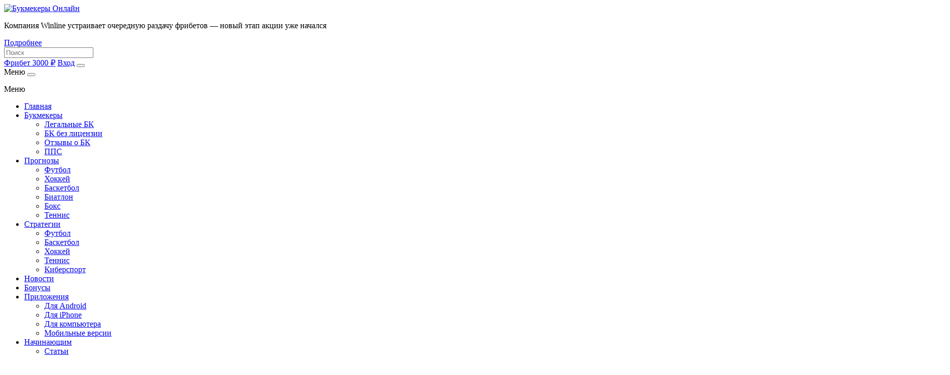

--- FILE ---
content_type: text/html; charset=UTF-8
request_url: https://bukmekery-online.ru/fribet-za-registratsiyu-v-bk-fonbet/
body_size: 9506
content:
<!DOCTYPE html><html lang="ru-RU"><head><meta charset="UTF-8" /><meta name="viewport" content="width=device-width" /><link media="all" href="https://bukmekery-online.ru/wp-content/cache/autoptimize/css/autoptimize_8213f0121d9858f4a0bce344acddb7ef.css" rel="stylesheet"><title> Промокод на фрибет от БК Фонбет</title><link rel="profile" href="http://gmpg.org/xfn/11" /> <!--[if lt IE 9]> <script src="https://bukmekery-online.ru/wp-content/themes/bk-online/js/html5.js" type="text/javascript"></script> <![endif]--><meta name='robots' content='index, follow, max-image-preview:large, max-snippet:-1, max-video-preview:-1' /><meta name="description" content="Расскажем все что игрокам необходимо знать о новом промокоде на фрибет, предлагаемом в БК Фонбет: условия, отыгрыш полученных денег" /><meta property="og:locale" content="ru_RU" /><meta property="og:type" content="article" /><meta property="og:title" content="Промокод на фрибет от БК Фонбет" /><meta property="og:description" content="Расскажем все что игрокам необходимо знать о новом промокоде на фрибет, предлагаемом в БК Фонбет: условия, отыгрыш полученных денег" /><meta property="og:url" content="https://bukmekery-online.ru/fribet-za-registratsiyu-v-bk-fonbet/" /><meta property="og:site_name" content="Букмекеры Онлайн" /><meta property="article:modified_time" content="2021-09-09T10:29:24+00:00" /><meta property="og:image" content="https://bukmekery-online.ru/wp-content/uploads/2018/01/fonbet-darit-fribet-na-den-rozhdeniya.png" /><meta property="og:image:width" content="258" /><meta property="og:image:height" content="140" /><meta property="og:image:type" content="image/png" /><meta name="twitter:card" content="summary_large_image" /><meta name="twitter:label1" content="Примерное время для чтения" /><meta name="twitter:data1" content="1 минута" /> <script type="application/ld+json" class="yoast-schema-graph">{"@context":"https://schema.org","@graph":[{"@type":"WebPage","@id":"https://bukmekery-online.ru/fribet-za-registratsiyu-v-bk-fonbet/","url":"https://bukmekery-online.ru/fribet-za-registratsiyu-v-bk-fonbet/","name":"Промокод на фрибет от БК Фонбет","isPartOf":{"@id":"https://bukmekery-online.ru/#website"},"primaryImageOfPage":{"@id":"https://bukmekery-online.ru/fribet-za-registratsiyu-v-bk-fonbet/#primaryimage"},"image":{"@id":"https://bukmekery-online.ru/fribet-za-registratsiyu-v-bk-fonbet/#primaryimage"},"thumbnailUrl":"https://bukmekery-online.ru/wp-content/uploads/2018/01/fonbet-darit-fribet-na-den-rozhdeniya.png","datePublished":"2021-06-11T13:47:20+00:00","dateModified":"2021-09-09T10:29:24+00:00","description":"Расскажем все что игрокам необходимо знать о новом промокоде на фрибет, предлагаемом в БК Фонбет: условия, отыгрыш полученных денег","breadcrumb":{"@id":"https://bukmekery-online.ru/fribet-za-registratsiyu-v-bk-fonbet/#breadcrumb"},"inLanguage":"ru-RU","potentialAction":[{"@type":"ReadAction","target":["https://bukmekery-online.ru/fribet-za-registratsiyu-v-bk-fonbet/"]}]},{"@type":"ImageObject","inLanguage":"ru-RU","@id":"https://bukmekery-online.ru/fribet-za-registratsiyu-v-bk-fonbet/#primaryimage","url":"https://bukmekery-online.ru/wp-content/uploads/2018/01/fonbet-darit-fribet-na-den-rozhdeniya.png","contentUrl":"https://bukmekery-online.ru/wp-content/uploads/2018/01/fonbet-darit-fribet-na-den-rozhdeniya.png","width":258,"height":140},{"@type":"BreadcrumbList","@id":"https://bukmekery-online.ru/fribet-za-registratsiyu-v-bk-fonbet/#breadcrumb","itemListElement":[{"@type":"ListItem","position":1,"name":"Главная","item":"https://bukmekery-online.ru/"},{"@type":"ListItem","position":2,"name":"Бонусы в ставках на спорт - лучшие бонусы букмекерских контор","item":"https://bukmekery-online.ru/bonusy/"},{"@type":"ListItem","position":3,"name":"Фрибет 1500 за регистрацию в БК Фонбет"}]},{"@type":"WebSite","@id":"https://bukmekery-online.ru/#website","url":"https://bukmekery-online.ru/","name":"Букмекеры Онлайн","description":"","potentialAction":[{"@type":"SearchAction","target":{"@type":"EntryPoint","urlTemplate":"https://bukmekery-online.ru/?s={search_term_string}"},"query-input":"required name=search_term_string"}],"inLanguage":"ru-RU"}]}</script> <link rel='canonical' href='https://bukmekery-online.ru/fribet-za-registratsiyu-v-bk-fonbet/' /> <script type="text/javascript">window.data = {"ajax":"https:\/\/bukmekery-online.ru\/wp-admin\/admin-ajax.php"};</script><link rel="icon" href="https://bukmekery-online.ru/wp-content/uploads/2021/05/icon.png" sizes="32x32" /><link rel="icon" href="https://bukmekery-online.ru/wp-content/uploads/2021/05/icon.png" sizes="192x192" /><link rel="apple-touch-icon" href="https://bukmekery-online.ru/wp-content/uploads/2021/05/icon.png" /><meta name="msapplication-TileImage" content="https://bukmekery-online.ru/wp-content/uploads/2021/05/icon.png" /></head><body class="bonus-template-default single single-bonus postid-39467"><header class="header"><div class="big-container"><div class="big-container__row"> <a href="https://bukmekery-online.ru/"
 title="Букмекеры Онлайн" class="header__logo" rel="home"> <img src="/wp-content/themes/bk-online/img/logo.png" alt="Букмекеры Онлайн"> </a><div class="header__row"><div class="header__match widget-match-day"><p class="widget-match-day__text">Компания Winline устраивает очередную раздачу фрибетов — новый этап акции уже начался</p> <a class="widget-match-day__link" href="https://bukmekery-online.ru/news/kompaniya-winline-ustraivaet-ocherednuyu-razdachu-fribetov-novyj-etap-aktsii-uzhe-nachalsya/">Подробнее</a></div><form role="search" method="get" id="searchform" class="header__search-block" action="https://bukmekery-online.ru/" > <input type="text" value="" name="s" id="s" placeholder="Поиск" /> <label class="search-submit" for="s"></label> <a href="#" class="header__search-btn" rel="nofollow"><i class="icon-search"></i></a></form> <a class="btn-green header__bonus" href="/win-b-line-r/" rel="nofollow noopener"
 target="_blank">Фрибет 3000 ₽</a> <a class="btn-red header__entry" href="#">Вход</a> <button class="btn-red icon-burger header__open-menu" type="button" aria-label="open-menu"></button></div></div></div><div class="header__full-menu expand-menu"><div class="expand-menu__box menu"><div class="expand-menu__header"><span>Меню</span> <button class="expand-menu__close" type="button"><i class="icon-close"></i></button></div><ul class="expand-menu__menu"></ul></div></div></header><div class="big-container"><div class="big-container__row"><div class="big-container__left-column"><div class="big-container__left-column_inner"><nav class="menu"><div class="menu__caption">Меню</div><ul id="menu-menyu-1" class="menu__list"><li id="menu-item-34605" class="icon-home menu-item menu-item-type-post_type menu-item-object-page menu-item-home menu-item-34605 menu__item"><a href="https://bukmekery-online.ru/" class="menu__link">Главная</a></li><li id="menu-item-34604" class="icon-star menu-item menu-item-type-taxonomy menu-item-object-category menu-item-has-children menu-item-34604 menu__item"><a href="https://bukmekery-online.ru/obzory/" class="menu__link">Букмекеры</a><ul class="sub-menu"><li id="menu-item-2059" class="menu-item menu-item-type-taxonomy menu-item-object-category menu-item-2059 nav__hover-item"><a href="https://bukmekery-online.ru/tsupis/" class="menu__link">Легальные БК</a></li><li id="menu-item-3212" class="menu-item menu-item-type-taxonomy menu-item-object-category menu-item-3212 nav__hover-item"><a href="https://bukmekery-online.ru/bukmekerskie-kontory-bez-tsupis/" class="menu__link">БК без лицензии</a></li><li id="menu-item-2073" class="menu-item menu-item-type-taxonomy menu-item-object-category menu-item-2073 nav__hover-item"><a href="https://bukmekery-online.ru/otzyvy/" class="menu__link">Отзывы о БК</a></li><li id="menu-item-3187" class="menu-item menu-item-type-taxonomy menu-item-object-category menu-item-3187 nav__hover-item"><a href="https://bukmekery-online.ru/adresa-bukmekerov/" class="menu__link">ППС</a></li></ul></li><li id="menu-item-2076" class="icon-chart menu-item menu-item-type-taxonomy menu-item-object-category menu-item-has-children menu-item-2076 menu__item"><a href="https://bukmekery-online.ru/prognozy/" class="menu__link">Прогнозы</a><ul class="sub-menu"><li id="menu-item-2078" class="menu-item menu-item-type-taxonomy menu-item-object-category menu-item-2078 nav__hover-item"><a href="https://bukmekery-online.ru/prognozy-na-futbol/" class="menu__link">Футбол</a></li><li id="menu-item-2079" class="menu-item menu-item-type-taxonomy menu-item-object-category menu-item-2079 nav__hover-item"><a href="https://bukmekery-online.ru/prognozy-na-hokkej/" class="menu__link">Хоккей</a></li><li id="menu-item-4986" class="menu-item menu-item-type-taxonomy menu-item-object-category menu-item-4986 nav__hover-item"><a href="https://bukmekery-online.ru/prognozy-na-basketbol/" class="menu__link">Баскетбол</a></li><li id="menu-item-4987" class="menu-item menu-item-type-taxonomy menu-item-object-category menu-item-4987 nav__hover-item"><a href="https://bukmekery-online.ru/prognozy-na-biatlon/" class="menu__link">Биатлон</a></li><li id="menu-item-4988" class="menu-item menu-item-type-taxonomy menu-item-object-category menu-item-4988 nav__hover-item"><a href="https://bukmekery-online.ru/prognozy-na-boks/" class="menu__link">Бокс</a></li><li id="menu-item-4989" class="menu-item menu-item-type-taxonomy menu-item-object-category menu-item-4989 nav__hover-item"><a href="https://bukmekery-online.ru/prognozy-na-tennis/" class="menu__link">Теннис</a></li></ul></li><li id="menu-item-2083" class="icon-activity menu-item menu-item-type-taxonomy menu-item-object-category menu-item-has-children menu-item-2083 menu__item"><a href="https://bukmekery-online.ru/strategii/" class="menu__link">Стратегии</a><ul class="sub-menu"><li id="menu-item-2087" class="menu-item menu-item-type-taxonomy menu-item-object-category menu-item-2087 nav__hover-item"><a href="https://bukmekery-online.ru/strategii-na-futbol/" class="menu__link">Футбол</a></li><li id="menu-item-2084" class="menu-item menu-item-type-taxonomy menu-item-object-category menu-item-2084 nav__hover-item"><a href="https://bukmekery-online.ru/strategii-na-basketbol/" class="menu__link">Баскетбол</a></li><li id="menu-item-2088" class="menu-item menu-item-type-taxonomy menu-item-object-category menu-item-2088 nav__hover-item"><a href="https://bukmekery-online.ru/strategii-na-hokkej/" class="menu__link">Хоккей</a></li><li id="menu-item-2086" class="menu-item menu-item-type-taxonomy menu-item-object-category menu-item-2086 nav__hover-item"><a href="https://bukmekery-online.ru/strategii-na-tennis/" class="menu__link">Теннис</a></li><li id="menu-item-2085" class="menu-item menu-item-type-taxonomy menu-item-object-category menu-item-2085 nav__hover-item"><a href="https://bukmekery-online.ru/strategii-stavok-na-kibersport/" class="menu__link">Киберспорт</a></li></ul></li><li id="menu-item-674" class="icon-news menu-item menu-item-type-taxonomy menu-item-object-category menu-item-674 menu__item"><a href="https://bukmekery-online.ru/news/" class="menu__link">Новости</a></li><li id="menu-item-5769" class="icon-diamond menu-item menu-item-type-taxonomy menu-item-object-category current-bonus-ancestor current-menu-parent current-bonus-parent menu-item-5769 menu__item"><a href="https://bukmekery-online.ru/bonusy/" class="menu__link">Бонусы</a></li><li id="menu-item-5889" class="icon-play menu-item menu-item-type-taxonomy menu-item-object-category menu-item-has-children menu-item-5889 menu__item"><a href="https://bukmekery-online.ru/prilozheniya/" class="menu__link">Приложения</a><ul class="sub-menu"><li id="menu-item-5888" class="menu-item menu-item-type-taxonomy menu-item-object-category menu-item-5888 nav__hover-item"><a href="https://bukmekery-online.ru/prilozheniya-dlya-android/" class="menu__link">Для Android</a></li><li id="menu-item-5890" class="menu-item menu-item-type-taxonomy menu-item-object-category menu-item-5890 nav__hover-item"><a href="https://bukmekery-online.ru/prilozheniya-dlya-iphone/" class="menu__link">Для iPhone</a></li><li id="menu-item-5891" class="menu-item menu-item-type-taxonomy menu-item-object-category menu-item-5891 nav__hover-item"><a href="https://bukmekery-online.ru/prilozheniya-dlya-kompyutera/" class="menu__link">Для компьютера</a></li><li id="menu-item-5420" class="menu-item menu-item-type-taxonomy menu-item-object-category menu-item-5420 nav__hover-item"><a href="https://bukmekery-online.ru/mobilnaya-versiya/" class="menu__link">Мобильные версии</a></li></ul></li><li id="menu-item-3188" class="icon-bookmark menu-item menu-item-type-taxonomy menu-item-object-category menu-item-has-children menu-item-3188 menu__item"><a href="https://bukmekery-online.ru/novichku/" class="menu__link">Начинающим</a><ul class="sub-menu"><li id="menu-item-1491" class="menu-item menu-item-type-taxonomy menu-item-object-category menu-item-1491 nav__hover-item"><a href="https://bukmekery-online.ru/stati/" class="menu__link">Статьи</a></li></ul></li></ul></nav></div></div><div class="big-container__right-column"><main class="main"><div class="main__row"><div class="main__content"><div class="breadcrumbs"><span><span><a href="https://bukmekery-online.ru/">Главная</a></span> <i class="icon-arrow-right"></i> <span><a href="https://bukmekery-online.ru/bonusy/">Бонусы в ставках на спорт - лучшие бонусы букмекерских контор</a></span> <i class="icon-arrow-right"></i> <span class="breadcrumb_last" aria-current="page">Фрибет 1500 за регистрацию в БК Фонбет</span></span></div><section class="bonus"><div class="bonus__head"><div class="bonus__tag-row"> <span>Бонус</span><span>Приветственный</span></div><div class="bonus__head-link-row"> <a class="icon-ok-check" href="#"><span>Активный</span></a> <a class="icon-eye" href="#" aria-label="Просмотров"><span>1823</span></a> <a class="icon-comment" href="#comments" aria-label="Комментариев"><span>0</span></a></div></div><div class="bonus__main content-box"><h1>Фрибет 1500 за регистрацию в БК Фонбет</h1><p>Букмекерская контора Фонбет предлагает новичкам улучшенное предложение: при регистрации по специальному промокоду им на бонусный счёт сразу перечисляется три бонусных фрибета. Создать аккаунт можно как на официальном сайте, так и в приложении.</p><h2>Условия получения</h2><p>Для участия в этом бонусном предложении необходимо лишь <strong>создать аккаунт в букмекерской конторе</strong> и <strong>ввести специальный промокод &#8212; &#171;WIN&#187;</strong>. Также нужно пройти процедуру идентификации, чтобы сотрудники конторы могли удостовериться в том, что играть будет тот же человек, что и регистрировался.</p><p><a data-mil="39467" href="https://bukmekery-online.ru/wp-content/uploads/2021/06/izobrazhenie_2021-06-11_164645.png"><img fetchpriority="high" decoding="async" class="aligncenter size-full wp-image-39469" src="https://bukmekery-online.ru/wp-content/uploads/2021/06/izobrazhenie_2021-06-11_164645.png" alt="Условия для получения фрибета" width="1875" height="939" srcset="https://bukmekery-online.ru/wp-content/uploads/2021/06/izobrazhenie_2021-06-11_164645.png 1875w, https://bukmekery-online.ru/wp-content/uploads/2021/06/izobrazhenie_2021-06-11_164645-300x150.png 300w, https://bukmekery-online.ru/wp-content/uploads/2021/06/izobrazhenie_2021-06-11_164645-1024x513.png 1024w, https://bukmekery-online.ru/wp-content/uploads/2021/06/izobrazhenie_2021-06-11_164645-1536x769.png 1536w" sizes="(max-width: 1875px) 100vw, 1875px" /></a></p><p>После этого на бонусный счёт будут перечислены <strong>три фрибета</strong>, номинал каждого составляет 500 рублей. Их можно ставить на пари абсолютно любого типа и вида.</p><h2>Отыгрыш</h2><p>Предоставленные букмекером бесплатные ставки <strong>необходимо отыграть в течение 7 дней</strong>. Но при этом стоит отметить, что общий коэффициент выигрыша не должен превышать 3.5. К тому же, эти фрибеты можно ставить только на матчи Чемпионата Европы по футболу. На основной счёт перечислится чистый выигрыш за эти ставки (то есть выигранные деньги за вычетом номинала фрибета).</p> <script>var content_box = jQuery('.content-box');
                    content_box.find('table, th, td').removeAttr('width').removeAttr('height');</script> <div class="bonus__link-row"> <a class="btn-green" href="/f-bet-bonus-1500/" onclick="click_goal('fonbet-bonus-kontent'); return true;" rel="nofollow noopener" target="_blank">Получить бонус</a> <a class="btn-red" href="https://bukmekery-online.ru/fonbet-bukmekerskaya-kontora-tsupis/">Обзор букмекера</a></div></div><div class="bonus__footer like-social"><span>Поделиться:</span><ul class="like-social__social"><li> <a class="icon-telega" rel="nofollow" href="https://telegram.me/share/url?url=https://bukmekery-online.ru/fribet-za-registratsiyu-v-bk-fonbet/" target="_blank" aria-label="Поделиться в Telegram"></a></li><li> <a class="icon-twitter" rel="nofollow" href="https://twitter.com/intent/tweet?text=%D0%A4%D1%80%D0%B8%D0%B1%D0%B5%D1%82+1500+%D0%B7%D0%B0+%D1%80%D0%B5%D0%B3%D0%B8%D1%81%D1%82%D1%80%D0%B0%D1%86%D0%B8%D1%8E+%D0%B2+%D0%91%D0%9A+%D0%A4%D0%BE%D0%BD%D0%B1%D0%B5%D1%82&url=https://bukmekery-online.ru/fribet-za-registratsiyu-v-bk-fonbet/" target="_blank" aria-label="Поделиться в Twitter"></a></li><li> <a class="icon-vk" rel="nofollow" href="https://vk.com/share.php?url=https://bukmekery-online.ru/fribet-za-registratsiyu-v-bk-fonbet/" target="_blank" aria-label="Поделиться в VK"></a></li></ul><ul class="like-social__like likes" data-id="39467" data-ip="3.15.199.42"><li><a class="icon-like likes__item" href="#" data-choice="like"><span>0</span></a></li><li><a class="icon-dislike likes__item" href="#" data-choice="dislike"><span>0</span></a></li></ul></div></section><section class="section"><div class="section__caption-row"><h2 class="section__caption">Другие бонусы</h2></div><div class="section__content"><div class="section__three-card-row"><div class="loop-bonus"><div class="loop-bonus__head"><div class="loop-bonus__team-img"><noscript><img src="https://bukmekery-online.ru/wp-content/uploads/2026/01/2026-01-09-170522-258x140.png" width="258" height="140" alt="Фрибет Лига Ставок до 7777 за первое пополнение"></noscript><img class="lazyload" src='data:image/svg+xml,%3Csvg%20xmlns=%22http://www.w3.org/2000/svg%22%20viewBox=%220%200%20258%20140%22%3E%3C/svg%3E' data-src="https://bukmekery-online.ru/wp-content/uploads/2026/01/2026-01-09-170522-258x140.png" width="258" height="140" alt="Фрибет Лига Ставок до 7777 за первое пополнение"></div><div class="loop-bonus__tag"><i class="icon-ok-check"></i>Активный</div></div><div class="loop-bonus__content"><div class="loop-bonus__sport"> <span style="color:#15C666"  >Фрибет</span><i class="icon-rhombus"  style="color:#15C666"  ></i> 342 дня</div><p class="loop-bonus__text">Фрибет Лига Ставок до 7777 за первое пополнение</p><div class="loop-bonus__link-row"> <a class="loop-bonus__link btn-grey" href="https://bukmekery-online.ru/fribet-liga-stavok-do-7777-za-pervoe-popolnenie/">Подробнее</a> <a class="loop-bonus__link btn-red" href="/ligastavok-freebet-7777/" onclick="click_goal('liga-stavok-bonus-preview'); return true;" rel="nofollow noopener" target="_blank">Получить</a></div></div></div><div class="loop-bonus"><div class="loop-bonus__head"><div class="loop-bonus__team-img"><noscript><img src="https://bukmekery-online.ru/wp-content/uploads/2026/01/2026-01-07-094214-258x140.png" width="258" height="140" alt="Фрибет Марафон до 11 111 рублей за регистрацию"></noscript><img class="lazyload" src='data:image/svg+xml,%3Csvg%20xmlns=%22http://www.w3.org/2000/svg%22%20viewBox=%220%200%20258%20140%22%3E%3C/svg%3E' data-src="https://bukmekery-online.ru/wp-content/uploads/2026/01/2026-01-07-094214-258x140.png" width="258" height="140" alt="Фрибет Марафон до 11 111 рублей за регистрацию"></div><div class="loop-bonus__tag"><i class="icon-ok-check"></i>Активный</div></div><div class="loop-bonus__content"><div class="loop-bonus__sport"> <span style="color:#15C666"  >Фрибет</span><i class="icon-rhombus"  style="color:#15C666"  ></i> 158 дней</div><p class="loop-bonus__text">Фрибет Марафон до 11 111 рублей за регистрацию</p><div class="loop-bonus__link-row"> <a class="loop-bonus__link btn-grey" href="https://bukmekery-online.ru/fribet-marafon-do-11-111-rublej-za-registratsiyu/">Подробнее</a> <a class="loop-bonus__link btn-red" href="/marathon-reg-new/" rel="nofollow noopener" target="_blank">Получить</a></div></div></div><div class="loop-bonus"><div class="loop-bonus__head"><div class="loop-bonus__team-img"><noscript><img src="https://bukmekery-online.ru/wp-content/uploads/2019/03/unnamed-file.png" width="258" height="140" alt="Фрибет 20000 в БК Зенит"></noscript><img class="lazyload" src='data:image/svg+xml,%3Csvg%20xmlns=%22http://www.w3.org/2000/svg%22%20viewBox=%220%200%20258%20140%22%3E%3C/svg%3E' data-src="https://bukmekery-online.ru/wp-content/uploads/2019/03/unnamed-file.png" width="258" height="140" alt="Фрибет 20000 в БК Зенит"></div><div class="loop-bonus__tag"><i class="icon-ok-check"></i>Активный</div></div><div class="loop-bonus__content"><div class="loop-bonus__sport"> <span style="color:#15C666"  >Фрибет</span><i class="icon-rhombus"  style="color:#15C666"  ></i> 1511 дней</div><p class="loop-bonus__text">Фрибет 20000 в БК Зенит</p><div class="loop-bonus__link-row"> <a class="loop-bonus__link btn-grey" href="https://bukmekery-online.ru/zenit-bonus-25000/">Подробнее</a> <a class="loop-bonus__link btn-red" href="https://zenit-partners.com/get/74707bf3-c31a-4111-a682-2771e389d9fe/10866/" onclick="click_goal('zenit-bonus-preview'); return true;" rel="nofollow noopener" target="_blank">Получить</a></div></div></div></div></div></section></div><div class="main__right-column"><div class="widget-top-bk"><div class="widget-top-bk__caption-row"><div class="widget-top-bk__caption">Рейтинг букмекеров</div> <a class="widget-top-bk__link" href="https://bukmekery-online.ru/obzory/">Весь рейтинг</a></div><div class="widget-top-bk__row"><div class="widget-top-bk__circle js-circle" data-value="0.94" data-color="#15C666"> <span>4.7</span></div><div class="widget-top-bk__img"> <noscript><img src="https://bukmekery-online.ru/wp-content/uploads/2017/06/winline-80x19.png" srcset="https://bukmekery-online.ru/wp-content/uploads/2017/06/winline-120x29.png" width="80" height="19" alt="Винлайн"></noscript><img class="lazyload" src='data:image/svg+xml,%3Csvg%20xmlns=%22http://www.w3.org/2000/svg%22%20viewBox=%220%200%2080%2019%22%3E%3C/svg%3E' data-src="https://bukmekery-online.ru/wp-content/uploads/2017/06/winline-80x19.png" data-srcset="https://bukmekery-online.ru/wp-content/uploads/2017/06/winline-120x29.png" width="80" height="19" alt="Винлайн"></div><div class="widget-top-bk__value icon-diamond"><a href="/winline-freebet-3000/" rel="nofollow noopener" target="_blank">3000₽</a></div> <a class="widget-top-bk__item-link btn-grey icon-eye" href="https://bukmekery-online.ru/winline-bukmekerskaya-kontora-tsupis/"></a> <a class="widget-top-bk__item-link btn-red icon-out" rel="nofollow noopener" target="_blank" onclick="ym_goal('winline-top-bk-sitebar'); return true;" href="/winline-freebet-3000/"></a></div><div class="widget-top-bk__row"><div class="widget-top-bk__circle js-circle" data-value="0.84" data-color="#15C666"> <span>4.2</span></div><div class="widget-top-bk__img"> <noscript><img src="https://bukmekery-online.ru/wp-content/uploads/2019/08/melbet-80x13.png" srcset="https://bukmekery-online.ru/wp-content/uploads/2019/08/melbet-120x20.png" width="80" height="13" alt="Мелбет"></noscript><img class="lazyload" src='data:image/svg+xml,%3Csvg%20xmlns=%22http://www.w3.org/2000/svg%22%20viewBox=%220%200%2080%2013%22%3E%3C/svg%3E' data-src="https://bukmekery-online.ru/wp-content/uploads/2019/08/melbet-80x13.png" data-srcset="https://bukmekery-online.ru/wp-content/uploads/2019/08/melbet-120x20.png" width="80" height="13" alt="Мелбет"></div><div class="widget-top-bk__value icon-diamond"><a href="/melbet-bonus-15000/" rel="nofollow noopener" target="_blank">25000₽</a></div> <a class="widget-top-bk__item-link btn-grey icon-eye" href="https://bukmekery-online.ru/obzor-bukmekerskoj-kontory-melbet/"></a> <a class="widget-top-bk__item-link btn-red icon-out" rel="nofollow noopener" target="_blank" onclick="ym_goal('melbet-top-bk-sitebar'); return true;" href="/melbet-bonus-15000/"></a></div><div class="widget-top-bk__row"><div class="widget-top-bk__circle js-circle" data-value="0.86" data-color="#15C666"> <span>4.3</span></div><div class="widget-top-bk__img"> <noscript><img src="https://bukmekery-online.ru/wp-content/uploads/2017/06/ligastavok-80x32.png" srcset="https://bukmekery-online.ru/wp-content/uploads/2017/06/ligastavok-120x48.png" width="80" height="32" alt="Лига Ставок"></noscript><img class="lazyload" src='data:image/svg+xml,%3Csvg%20xmlns=%22http://www.w3.org/2000/svg%22%20viewBox=%220%200%2080%2032%22%3E%3C/svg%3E' data-src="https://bukmekery-online.ru/wp-content/uploads/2017/06/ligastavok-80x32.png" data-srcset="https://bukmekery-online.ru/wp-content/uploads/2017/06/ligastavok-120x48.png" width="80" height="32" alt="Лига Ставок"></div><div class="widget-top-bk__value icon-diamond"><a href="/ligastavok-freebet-7777/" rel="nofollow noopener" target="_blank">7777₽</a></div> <a class="widget-top-bk__item-link btn-grey icon-eye" href="https://bukmekery-online.ru/liga-stavok-bukmekerskaya-kontora-tsupis/"></a> <a class="widget-top-bk__item-link btn-red icon-out" rel="nofollow noopener" target="_blank" onclick="ym_goal('liga-stavok-top-bk-sitebar'); return true;" href="/ligastavok-freebet-7777/"></a></div><div class="widget-top-bk__row"><div class="widget-top-bk__circle js-circle" data-value="0.84" data-color="#15C666"> <span>4.2</span></div><div class="widget-top-bk__img"> <noscript><img src="https://bukmekery-online.ru/wp-content/uploads/2019/08/pari_logo_bg_RGB-80x22.png" srcset="https://bukmekery-online.ru/wp-content/uploads/2019/08/pari_logo_bg_RGB-120x33.png" width="80" height="22" alt="Пари"></noscript><img class="lazyload" src='data:image/svg+xml,%3Csvg%20xmlns=%22http://www.w3.org/2000/svg%22%20viewBox=%220%200%2080%2022%22%3E%3C/svg%3E' data-src="https://bukmekery-online.ru/wp-content/uploads/2019/08/pari_logo_bg_RGB-80x22.png" data-srcset="https://bukmekery-online.ru/wp-content/uploads/2019/08/pari_logo_bg_RGB-120x33.png" width="80" height="22" alt="Пари"></div><div class="widget-top-bk__value icon-diamond"><a href="/pari-9999/" rel="nofollow noopener" target="_blank">9999₽</a></div> <a class="widget-top-bk__item-link btn-grey icon-eye" href="https://bukmekery-online.ru/obzor-pari/"></a> <a class="widget-top-bk__item-link btn-red icon-out" rel="nofollow noopener" target="_blank" onclick="ym_goal('pari-top-bk-sitebar'); return true;" href="/pari-5x1000/"></a></div><div class="widget-top-bk__row"><div class="widget-top-bk__circle js-circle" data-value="0.8" data-color="#15C666"> <span>4</span></div><div class="widget-top-bk__img"> <noscript><img src="https://bukmekery-online.ru/wp-content/uploads/2017/05/leon-1-80x24.png" srcset="https://bukmekery-online.ru/wp-content/uploads/2017/05/leon-1-120x36.png" width="80" height="24" alt="Леон"></noscript><img class="lazyload" src='data:image/svg+xml,%3Csvg%20xmlns=%22http://www.w3.org/2000/svg%22%20viewBox=%220%200%2080%2024%22%3E%3C/svg%3E' data-src="https://bukmekery-online.ru/wp-content/uploads/2017/05/leon-1-80x24.png" data-srcset="https://bukmekery-online.ru/wp-content/uploads/2017/05/leon-1-120x36.png" width="80" height="24" alt="Леон"></div><div class="widget-top-bk__value icon-diamond"><a href="/leon-rega-new/" rel="nofollow noopener" target="_blank">25000₽</a></div> <a class="widget-top-bk__item-link btn-grey icon-eye" href="https://bukmekery-online.ru/leon-bukmekerskaya-tsupis/"></a> <a class="widget-top-bk__item-link btn-red icon-out" rel="nofollow noopener" target="_blank" onclick="ym_goal('leon-top-bk-sitebar'); return true;" href="/leon-rega-new/"></a></div><div class="widget-top-bk__row"><div class="widget-top-bk__circle js-circle" data-value="0.8" data-color="#15C666"> <span>4</span></div><div class="widget-top-bk__img"> <noscript><img src="https://bukmekery-online.ru/wp-content/uploads/2019/03/zenit-1-80x32.png" srcset="https://bukmekery-online.ru/wp-content/uploads/2019/03/zenit-1-120x49.png" width="80" height="32" alt="Зенит"></noscript><img class="lazyload" src='data:image/svg+xml,%3Csvg%20xmlns=%22http://www.w3.org/2000/svg%22%20viewBox=%220%200%2080%2032%22%3E%3C/svg%3E' data-src="https://bukmekery-online.ru/wp-content/uploads/2019/03/zenit-1-80x32.png" data-srcset="https://bukmekery-online.ru/wp-content/uploads/2019/03/zenit-1-120x49.png" width="80" height="32" alt="Зенит"></div><div class="widget-top-bk__value icon-diamond"><a href="https://zenit-partners.com/get/74707bf3-c31a-4111-a682-2771e389d9fe/12462/" rel="nofollow noopener" target="_blank">20000₽</a></div> <a class="widget-top-bk__item-link btn-grey icon-eye" href="https://bukmekery-online.ru/zenit-win/"></a> <a class="widget-top-bk__item-link btn-red icon-out" rel="nofollow noopener" target="_blank" onclick="ym_goal('zenit-top-bk-sitebar'); return true;" href="https://zenit-partners.com/get/74707bf3-c31a-4111-a682-2771e389d9fe/12462/"></a></div><div class="widget-top-bk__row"><div class="widget-top-bk__circle js-circle" data-value="0.8" data-color="#15C666"> <span>4</span></div><div class="widget-top-bk__img"> <noscript><img src="https://bukmekery-online.ru/wp-content/uploads/2018/10/betboom-logo-buk-on-80x24.png" srcset="https://bukmekery-online.ru/wp-content/uploads/2018/10/betboom-logo-buk-on-120x36.png" width="80" height="24" alt="Betboom"></noscript><img class="lazyload" src='data:image/svg+xml,%3Csvg%20xmlns=%22http://www.w3.org/2000/svg%22%20viewBox=%220%200%2080%2024%22%3E%3C/svg%3E' data-src="https://bukmekery-online.ru/wp-content/uploads/2018/10/betboom-logo-buk-on-80x24.png" data-srcset="https://bukmekery-online.ru/wp-content/uploads/2018/10/betboom-logo-buk-on-120x36.png" width="80" height="24" alt="Betboom"></div><div class="widget-top-bk__value icon-diamond"><a href="/betboom-fr/" rel="nofollow noopener" target="_blank">10000₽</a></div> <a class="widget-top-bk__item-link btn-grey icon-eye" href="https://bukmekery-online.ru/bingo-boom-tsupis/"></a> <a class="widget-top-bk__item-link btn-red icon-out" rel="nofollow noopener" target="_blank" onclick="ym_goal('betboom-top-bk-sitebar'); return true;" href="/betboom-fr/"></a></div><div class="widget-top-bk__row"><div class="widget-top-bk__circle js-circle" data-value="0.88" data-color="#15C666"> <span>4.4</span></div><div class="widget-top-bk__img"> <noscript><img src="https://bukmekery-online.ru/wp-content/uploads/2018/01/fonbet-2-80x24.png" srcset="https://bukmekery-online.ru/wp-content/uploads/2018/01/fonbet-2-120x36.png" width="80" height="24" alt="Фонбет"></noscript><img class="lazyload" src='data:image/svg+xml,%3Csvg%20xmlns=%22http://www.w3.org/2000/svg%22%20viewBox=%220%200%2080%2024%22%3E%3C/svg%3E' data-src="https://bukmekery-online.ru/wp-content/uploads/2018/01/fonbet-2-80x24.png" data-srcset="https://bukmekery-online.ru/wp-content/uploads/2018/01/fonbet-2-120x36.png" width="80" height="24" alt="Фонбет"></div><div class="widget-top-bk__value icon-diamond"><a href="/fonbet-15k-landing/" rel="nofollow noopener" target="_blank">15000₽</a></div> <a class="widget-top-bk__item-link btn-grey icon-eye" href="https://bukmekery-online.ru/fonbet-bukmekerskaya-kontora-tsupis/"></a> <a class="widget-top-bk__item-link btn-red icon-out" rel="nofollow noopener" target="_blank" onclick="ym_goal('fonbet-top-bk-sitebar'); return true;" href="/fonbet-15k-landing/"></a></div><div class="widget-top-bk__row"><div class="widget-top-bk__circle js-circle" data-value="0.82" data-color="#15C666"> <span>4.1</span></div><div class="widget-top-bk__img"> <noscript><img src="https://bukmekery-online.ru/wp-content/uploads/2018/01/betcity-1-80x18.png" srcset="https://bukmekery-online.ru/wp-content/uploads/2018/01/betcity-1-120x28.png" width="80" height="18" alt="Бетсити"></noscript><img class="lazyload" src='data:image/svg+xml,%3Csvg%20xmlns=%22http://www.w3.org/2000/svg%22%20viewBox=%220%200%2080%2018%22%3E%3C/svg%3E' data-src="https://bukmekery-online.ru/wp-content/uploads/2018/01/betcity-1-80x18.png" data-srcset="https://bukmekery-online.ru/wp-content/uploads/2018/01/betcity-1-120x28.png" width="80" height="18" alt="Бетсити"></div><div class="widget-top-bk__value icon-diamond"><a href="/betcity-bonus-100k" rel="nofollow noopener" target="_blank">100000₽</a></div> <a class="widget-top-bk__item-link btn-grey icon-eye" href="https://bukmekery-online.ru/betsiti-ru-bukmekerskaya-kontora-tsupis/"></a> <a class="widget-top-bk__item-link btn-red icon-out" rel="nofollow noopener" target="_blank" onclick="ym_goal('betcity-top-bk-sitebar'); return true;" href="/betcity-bonus-100k"></a></div><div class="widget-top-bk__row"><div class="widget-top-bk__circle js-circle" data-value="0.64" data-color="#ffc107"> <span>3.2</span></div><div class="widget-top-bk__img"> <noscript><img src="https://bukmekery-online.ru/wp-content/uploads/2016/02/marathon-80x30.png" srcset="https://bukmekery-online.ru/wp-content/uploads/2016/02/marathon-120x44.png" width="80" height="30" alt="Марафонбет"></noscript><img class="lazyload" src='data:image/svg+xml,%3Csvg%20xmlns=%22http://www.w3.org/2000/svg%22%20viewBox=%220%200%2080%2030%22%3E%3C/svg%3E' data-src="https://bukmekery-online.ru/wp-content/uploads/2016/02/marathon-80x30.png" data-srcset="https://bukmekery-online.ru/wp-content/uploads/2016/02/marathon-120x44.png" width="80" height="30" alt="Марафонбет"></div><div class="widget-top-bk__value icon-diamond"><a href="/marathon-reg-new/" rel="nofollow noopener" target="_blank">25000₽</a></div> <a class="widget-top-bk__item-link btn-grey icon-eye" href="https://bukmekery-online.ru/bk-marafon/"></a> <a class="widget-top-bk__item-link btn-red icon-out" rel="nofollow noopener" target="_blank" href="/marathon-reg-new/"></a></div></div><div class="widget-useful-links"><div class="widget-useful-links__caption">Полезные ссылки</div><div class="widget-useful-links__list"> <a class="btn-red widget-useful-links__link" href="https://bukmekery-online.ru/skachat-prilozheniya-fonbet/">Приложения</a><a class="btn-red widget-useful-links__link" href="https://bukmekery-online.ru/bonusy-fonbet/">Бонусы</a><a class="btn-red widget-useful-links__link" href="https://bukmekery-online.ru/fonbet-aktsii/">Акции</a><a class="btn-red widget-useful-links__link" href="https://bukmekery-online.ru/fonbet-registracija/">Регистрация</a><a class="btn-red widget-useful-links__link" href="https://bukmekery-online.ru/fonbet-identifikatsija/">Идентификация</a><a class="btn-red widget-useful-links__link" href="https://bukmekery-online.ru/fonbet-goryachaya-liniya-i-kontakty/">Техподдержка</a><a class="btn-red widget-useful-links__link" href="https://bukmekery-online.ru/fonbet-basketbol/">Баскетбол</a><a class="btn-red widget-useful-links__link" href="https://bukmekery-online.ru/fonbet-biatlon/">Биатлон</a><a class="btn-red widget-useful-links__link" href="https://bukmekery-online.ru/fonbet-volejbol/">Волейбол</a><a class="btn-red widget-useful-links__link" href="https://bukmekery-online.ru/lichnyj-kabinet-fonbet-vhod-i-funktsional/">Вход в личный кабинет</a><a class="btn-red widget-useful-links__link" href="https://bukmekery-online.ru/fonbet-demo-schet/">Демо-счёт</a><a class="btn-red widget-useful-links__link" href="https://bukmekery-online.ru/fonbet-popolnenie/">Пополнение</a><a class="btn-red widget-useful-links__link" href="https://bukmekery-online.ru/fonbet-udalit-akkaunt/">Удаление аккаунта</a><a class="btn-red widget-useful-links__link" href="https://bukmekery-online.ru/fonbet-vivesti-dengi/">Вывод денег</a><a class="btn-red widget-useful-links__link" href="https://bukmekery-online.ru/fonbet-pravila/">Правила</a><a class="btn-red widget-useful-links__link" href="https://bukmekery-online.ru/fonbet-problemi-s-dostupom/">Проблемы с доступом</a><a class="btn-red widget-useful-links__link" href="https://bukmekery-online.ru/karta-fonbet/">Карта</a><a class="btn-red widget-useful-links__link" href="https://bukmekery-online.ru/mobilnaya-versiya-fonbet/">Мобильная версия</a><a class="btn-red widget-useful-links__link" href="https://bukmekery-online.ru/fonbet-koefitsienti/">Коэффициенты</a><a class="btn-red widget-useful-links__link" href="https://bukmekery-online.ru/fonbet-nalog-s-vijgrisha/">Налог</a><a class="btn-red widget-useful-links__link" href="https://bukmekery-online.ru/fonbet-tv/">Трансляции</a><a class="btn-red widget-useful-links__link" href="https://bukmekery-online.ru/prilozhenie-fonbet-java/">Java</a><a class="btn-red widget-useful-links__link" href="https://bukmekery-online.ru/rezultaty-fonbet-kak-polzovatsya-razdelom/">Результаты</a><a class="btn-red widget-useful-links__link" href="https://bukmekery-online.ru/fonbet-nastolnij-tennis/">Настольный теннис</a><a class="btn-red widget-useful-links__link" href="https://bukmekery-online.ru/skachat-fonbet-na-kompyuter/">Windows</a><a class="btn-red widget-useful-links__link" href="https://bukmekery-online.ru/skachat-prilozhenie-fonbet-na-android/">Android</a><a class="btn-red widget-useful-links__link" href="https://bukmekery-online.ru/fonbet-live/">Лайв</a><a class="btn-red widget-useful-links__link" href="https://bukmekery-online.ru/fonbet-otzyvy-bettorov-o-bukmekere/">Отзывы</a><a class="btn-red widget-useful-links__link" href="https://bukmekery-online.ru/fonbet-futbol/">Футбол</a><a class="btn-red widget-useful-links__link" href="https://bukmekery-online.ru/fonbet-hokkej/">Хоккей</a><a class="btn-red widget-useful-links__link" href="https://bukmekery-online.ru/fonbet-tennis/">Теннис</a></div></div><div class="widget-banner"><a href="https://p.winline.ru/s/wGsVWgNhDK?statid=979_bkon&sub=bkon&promocode=BUK2025" rel="nofollow noopener" target="_blank"><noscript><img width="532" height="945" src="https://bukmekery-online.ru/wp-content/uploads/2026/01/1080h1920.webp" class="attachment-full size-full" alt="" decoding="async" srcset="https://bukmekery-online.ru/wp-content/uploads/2026/01/1080h1920.webp 532w, https://bukmekery-online.ru/wp-content/uploads/2026/01/1080h1920-169x300.webp 169w" sizes="(max-width: 532px) 100vw, 532px" /></noscript><img width="532" height="945" src='data:image/svg+xml,%3Csvg%20xmlns=%22http://www.w3.org/2000/svg%22%20viewBox=%220%200%20532%20945%22%3E%3C/svg%3E' data-src="https://bukmekery-online.ru/wp-content/uploads/2026/01/1080h1920.webp" class="lazyload attachment-full size-full" alt="" decoding="async" data-srcset="https://bukmekery-online.ru/wp-content/uploads/2026/01/1080h1920.webp 532w, https://bukmekery-online.ru/wp-content/uploads/2026/01/1080h1920-169x300.webp 169w" data-sizes="(max-width: 532px) 100vw, 532px" /></a></div></div></div></main></div></div></div><footer class="footer"><div class="big-container"><div class="footer__up"><div class="footer__line"><p class="footer__head tab-item-toggle">Доступ к БК</p><ul class="footer__text-list"><li class="footer__text-item"><a class="footer__text-link" href="https://bukmekery-online.ru/prilozheniya-dlya-android/">Андроид</a></li><li class="footer__text-item"><a class="footer__text-link" href="https://bukmekery-online.ru/prilozheniya-dlya-iphone/">iOS</a></li><li class="footer__text-item"><a class="footer__text-link" href="https://bukmekery-online.ru/mobilnaya-versiya/">Мобильная версия</a></li><li class="footer__text-item"><a class="footer__text-link" href="https://bukmekery-online.ru/prilozheniya-dlya-kompyutera/">Приложение на компьютер</a></li></ul><p class="footer__head tab-item-toggle">Рейтинги БК</p><ul class="footer__text-list"><li class="footer__text-item"><a class="footer__text-link" href="https://bukmekery-online.ru/tsupis/">Рейтинг ЦУПИС БК</a></li><li class="footer__text-item"><a class="footer__text-link" href="https://bukmekery-online.ru/bukmekerskie-kontory-bez-tsupis/">Рейтинг БК без ЦУПИС</a></li><li class="footer__text-item"><a class="footer__text-link" href="https://bukmekery-online.ru/otzyvy/">Рейтинг БК по отзывам</a></li></ul></div><div class="footer__line"><p class="footer__head tab-item-toggle">Ставки</p><ul class="footer__text-list"><li class="footer__text-item"><a class="footer__text-link" href="https://bukmekery-online.ru/totalizator/">Тотализатор</a></li><li class="footer__text-item"><a class="footer__text-link" href="https://bukmekery-online.ru/live-bets/">Live ставки</a></li><li class="footer__text-item"><a class="footer__text-link" href="https://bukmekery-online.ru/rezultaty/">Результаты</a></li></ul><p class="footer__head tab-item-toggle">Спецпредложения БК</p><ul class="footer__text-list"><li class="footer__text-item"><a class="footer__text-link" href="https://bukmekery-online.ru/promo/">Промокоды</a></li><li class="footer__text-item"><a class="footer__text-link" href="https://bukmekery-online.ru/bonusy/">Бонусы</a></li><li class="footer__text-item"><a class="footer__text-link" href="https://bukmekery-online.ru/aktsii/">Акции</a></li></ul></div><div class="footer__line"><p class="footer__head tab-item-toggle">Основная информация</p><ul class="footer__text-list"><li class="footer__text-item"><a class="footer__text-link" href="https://bukmekery-online.ru/regiztracia/">Регистрация в БК</a></li><li class="footer__text-item"><a class="footer__text-link" href="https://bukmekery-online.ru/identifikacia/">Идентификация</a></li><li class="footer__text-item"><a class="footer__text-link" href="https://bukmekery-online.ru/vhod/">Вход в ЛК</a></li><li class="footer__text-item"><a class="footer__text-link" href="https://bukmekery-online.ru/otzyvy/">Отзывы</a></li></ul><p class="footer__head tab-item-toggle">Прогнозы на спорт</p><ul class="footer__text-list"><li class="footer__text-item"><a class="footer__text-link" href="https://bukmekery-online.ru/prognozy-na-futbol/">Прогнозы на футбол</a></li><li class="footer__text-item"><a class="footer__text-link" href="https://bukmekery-online.ru/prognozy-na-hokkej/">Прогнозы на хоккей</a></li><li class="footer__text-item"><a class="footer__text-link" href="https://bukmekery-online.ru/prognozy-na-basketbol/">Прогнозы на баскетбол</a></li><li class="footer__text-item"><a class="footer__text-link" href="https://bukmekery-online.ru/prognozy-na-tennis/">Прогнозы на теннис</a></li></ul></div><div class="footer__line"><p class="footer__head tab-item-toggle">Ставки на спорт</p><ul class="footer__text-list"><li class="footer__text-item"><a class="footer__text-link" href="https://bukmekery-online.ru/bk-football/">Ставки на футбол</a></li><li class="footer__text-item"><a class="footer__text-link" href="https://bukmekery-online.ru/bk-basketball/">Ставки на баскетбол</a></li><li class="footer__text-item"><a class="footer__text-link" href="https://bukmekery-online.ru/bk-hockey/">Ставки на хоккей</a></li><li class="footer__text-item"><a class="footer__text-link" href="https://bukmekery-online.ru/bk-tennis/">Ставки на теннис</a></li></ul></div><div class="footer__line"><p class="footer__head tab-item-toggle">Полезно знать</p><ul class="footer__text-list"><li class="footer__text-item"><a class="footer__text-link" href="https://bukmekery-online.ru/pravila/">Правила ставок</a></li><li class="footer__text-item"><a class="footer__text-link" href="https://bukmekery-online.ru/vyvod-sredstv/">Вывод денег</a></li><li class="footer__text-item"><a class="footer__text-link" href="https://bukmekery-online.ru/ne-rabotaet/">Не работает сайт</a></li><li class="footer__text-item"><a class="footer__text-link" href="https://bukmekery-online.ru/demo/">Демо счет</a></li><li class="footer__text-item"><a class="footer__text-link" href="https://bukmekery-online.ru/udalit-profil/">Удалить аккаунт</a></li></ul></div></div><div class="footer__down"><div class="footer__old icon-rhombus"><span>+18</span></div><p class="footer__copyright">Наш сайт не занимается организацией азартных игр и приемом спортивных ставок.</p><ul class="footer__copyright-list"><li class="footer__copyright-item"><a class="footer__copyright-link" href="/politika-konfidentsialnosti/">Политика конфиденциальности</a></li><li class="footer__copyright-item"><a class="footer__copyright-link" href="/pravila-polzovaniya-resursom/">Правила использования</a></li></ul> <a class="footer__logotype" href="/"><noscript><img src="/logo-footer.svg" alt="footer-logo"></noscript><img class="lazyload" src='data:image/svg+xml,%3Csvg%20xmlns=%22http://www.w3.org/2000/svg%22%20viewBox=%220%200%20210%20140%22%3E%3C/svg%3E' data-src="/logo-footer.svg" alt="footer-logo"></a></div><div class="footer__last"><p>Все права защищены Букмекеры Онлайн © 2008 — 2026</p></div></div></footer> <noscript><style>.lazyload{display:none;}</style></noscript><script data-noptimize="1">window.lazySizesConfig=window.lazySizesConfig||{};window.lazySizesConfig.loadMode=1;</script><script async data-noptimize="1" src='https://bukmekery-online.ru/wp-content/plugins/autoptimize/classes/external/js/lazysizes.min.js'></script> <script type="text/javascript" id="contact-form-7-js-extra">var wpcf7 = {"api":{"root":"https:\/\/bukmekery-online.ru\/wp-json\/","namespace":"contact-form-7\/v1"}};</script> <script type="text/javascript" id="daim-track-internal-links-js-before">window.DAIM_PARAMETERS = {ajax_url: "https://bukmekery-online.ru/wp-admin/admin-ajax.php",nonce: "ddc91c454f"};</script> <script type="text/javascript" id="q2w3_fixed_widget-js-extra">var q2w3_sidebar_options = [{"sidebar":"sidebar","use_sticky_position":false,"margin_top":50,"margin_bottom":0,"stop_elements_selectors":"#footer","screen_max_width":800,"screen_max_height":0,"widgets":["#text-9"]}];</script> <script>(function(i,s,o,g,r,a,m){i['GoogleAnalyticsObject']=r;i[r]=i[r]||function(){
(i[r].q=i[r].q||[]).push(arguments)},i[r].l=1*new Date();a=s.createElement(o),
m=s.getElementsByTagName(o)[0];a.async=1;a.src=g;m.parentNode.insertBefore(a,m)
})(window,document,'script','https://www.google-analytics.com/analytics.js','ga');

ga('create', 'UA-93776638-1', 'auto');
ga('send', 'pageview');</script>  <script async src="https://www.googletagmanager.com/gtag/js?id=UA-107686494-1"></script> <script>window.dataLayer = window.dataLayer || [];
  function gtag(){dataLayer.push(arguments);}
  gtag('js', new Date());

  gtag('config', 'UA-107686494-1');</script>  <script type="text/javascript">//    (function (d, w, c) {
//        (w[c] = w[c] || []).push(function() {
//            try {
//                w.yaCounter44550625 = new Ya.Metrika({
//                    id:44550625,
//                    clickmap:true,
//                    trackLinks:true,
//                    accurateTrackBounce:true,
//                    webvisor:true
//                });
//            } catch(e) { }
//        });
//
//        var n = d.getElementsByTagName("script")[0],
//            s = d.createElement("script"),
//            f = function () { n.parentNode.insertBefore(s, n); };
//        s.type = "text/javascript";
//        s.async = true;
//        s.src = "https://mc.yandex.ru/metrika/watch.js";
//
//        if (w.opera == "[object Opera]") {
//            d.addEventListener("DOMContentLoaded", f, false);
//        } else { f(); }
//    })(document, window, "yandex_metrika_callbacks");
	
	
   (function(m,e,t,r,i,k,a){m[i]=m[i]||function(){(m[i].a=m[i].a||[]).push(arguments)};
   m[i].l=1*new Date();k=e.createElement(t),a=e.getElementsByTagName(t)[0],k.async=1,k.src=r,a.parentNode.insertBefore(k,a)})
   (window, document, "script", "https://mc.yandex.ru/metrika/tag.js", "ym");

   ym(44550625, "init", {
        clickmap:true,
        trackLinks:true,
        accurateTrackBounce:true,
        webvisor:true
   });</script> <noscript><div><img src="https://mc.yandex.ru/watch/44550625" style="position:absolute; left:-9999px;" alt="" /></div></noscript>  <script defer src="https://bukmekery-online.ru/wp-content/cache/autoptimize/js/autoptimize_ce523842ab0f06115535ad726947be7e.js"></script></body></html>